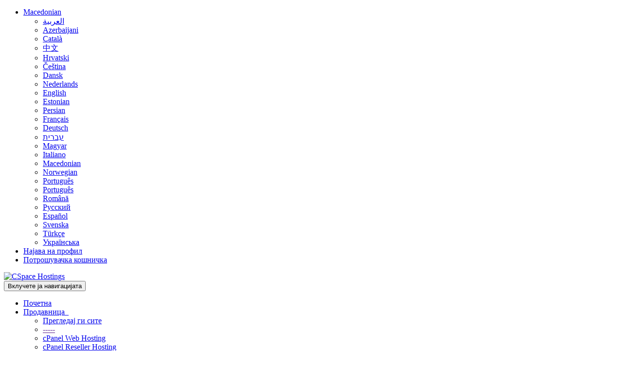

--- FILE ---
content_type: text/html; charset=utf-8
request_url: https://billing.cspacehostings.com/knowledgebase/tag/Server?language=macedonian
body_size: 7445
content:
<!DOCTYPE html>
<html lang="en">
<head>
    <meta charset="utf-8" />
    <meta http-equiv="X-UA-Compatible" content="IE=edge">
    <meta name="viewport" content="width=device-width, initial-scale=1">
    <title>База на знаења - CSpace Hostings</title>

    <!-- Styling -->
<link href="/assets/fonts/css/open-sans-family.css" rel="stylesheet" type="text/css" />
<link href="/assets/fonts/css/raleway-family.css" rel="stylesheet" type="text/css" />
<link href="/templates/six/css/all.min.css?v=43eca7" rel="stylesheet">
<link href="/assets/css/fontawesome-all.min.css" rel="stylesheet">
<link href="/templates/six/css/custom.css" rel="stylesheet">

<!-- HTML5 Shim and Respond.js IE8 support of HTML5 elements and media queries -->
<!-- WARNING: Respond.js doesn't work if you view the page via file:// -->
<!--[if lt IE 9]>
  <script src="https://oss.maxcdn.com/libs/html5shiv/3.7.0/html5shiv.js"></script>
  <script src="https://oss.maxcdn.com/libs/respond.js/1.4.2/respond.min.js"></script>
<![endif]-->

<script type="text/javascript">
    var csrfToken = 'ad46254b2c70ea0bce6342cd5a5617613de28dbd',
        markdownGuide = 'Водич за маркдаун',
        locale = 'en',
        saved = 'зачуван',
        saving = 'автоматско зачувување',
        whmcsBaseUrl = "";
    </script>
<script src="/templates/six/js/scripts.min.js?v=43eca7"></script>


    <script type="text/javascript">

var _gaq = _gaq || [];
_gaq.push(['_setAccount', 'UA-170136626-1']);
_gaq.push(['_trackPageview']);

(function() {
var ga = document.createElement('script'); ga.type = 'text/javascript'; ga.async = true;
ga.src = ('https:' == document.location.protocol ? 'https://ssl' : 'http://www') + '.google-analytics.com/ga.js';
var s = document.getElementsByTagName('script')[0]; s.parentNode.insertBefore(ga, s);
})();

</script>



</head>
<body data-phone-cc-input="1">


<section id="header">
    <div class="container">
        <ul class="top-nav">
                            <li>
                    <a href="#" class="choose-language" data-toggle="popover" id="languageChooser">
                        Macedonian
                        <b class="caret"></b>
                    </a>
                    <div id="languageChooserContent" class="hidden">
                        <ul>
                                                            <li>
                                    <a href="/knowledgebase/tag/Server?language=arabic">العربية</a>
                                </li>
                                                            <li>
                                    <a href="/knowledgebase/tag/Server?language=azerbaijani">Azerbaijani</a>
                                </li>
                                                            <li>
                                    <a href="/knowledgebase/tag/Server?language=catalan">Català</a>
                                </li>
                                                            <li>
                                    <a href="/knowledgebase/tag/Server?language=chinese">中文</a>
                                </li>
                                                            <li>
                                    <a href="/knowledgebase/tag/Server?language=croatian">Hrvatski</a>
                                </li>
                                                            <li>
                                    <a href="/knowledgebase/tag/Server?language=czech">Čeština</a>
                                </li>
                                                            <li>
                                    <a href="/knowledgebase/tag/Server?language=danish">Dansk</a>
                                </li>
                                                            <li>
                                    <a href="/knowledgebase/tag/Server?language=dutch">Nederlands</a>
                                </li>
                                                            <li>
                                    <a href="/knowledgebase/tag/Server?language=english">English</a>
                                </li>
                                                            <li>
                                    <a href="/knowledgebase/tag/Server?language=estonian">Estonian</a>
                                </li>
                                                            <li>
                                    <a href="/knowledgebase/tag/Server?language=farsi">Persian</a>
                                </li>
                                                            <li>
                                    <a href="/knowledgebase/tag/Server?language=french">Français</a>
                                </li>
                                                            <li>
                                    <a href="/knowledgebase/tag/Server?language=german">Deutsch</a>
                                </li>
                                                            <li>
                                    <a href="/knowledgebase/tag/Server?language=hebrew">עברית</a>
                                </li>
                                                            <li>
                                    <a href="/knowledgebase/tag/Server?language=hungarian">Magyar</a>
                                </li>
                                                            <li>
                                    <a href="/knowledgebase/tag/Server?language=italian">Italiano</a>
                                </li>
                                                            <li>
                                    <a href="/knowledgebase/tag/Server?language=macedonian">Macedonian</a>
                                </li>
                                                            <li>
                                    <a href="/knowledgebase/tag/Server?language=norwegian">Norwegian</a>
                                </li>
                                                            <li>
                                    <a href="/knowledgebase/tag/Server?language=portuguese-br">Português</a>
                                </li>
                                                            <li>
                                    <a href="/knowledgebase/tag/Server?language=portuguese-pt">Português</a>
                                </li>
                                                            <li>
                                    <a href="/knowledgebase/tag/Server?language=romanian">Română</a>
                                </li>
                                                            <li>
                                    <a href="/knowledgebase/tag/Server?language=russian">Русский</a>
                                </li>
                                                            <li>
                                    <a href="/knowledgebase/tag/Server?language=spanish">Español</a>
                                </li>
                                                            <li>
                                    <a href="/knowledgebase/tag/Server?language=swedish">Svenska</a>
                                </li>
                                                            <li>
                                    <a href="/knowledgebase/tag/Server?language=turkish">Türkçe</a>
                                </li>
                                                            <li>
                                    <a href="/knowledgebase/tag/Server?language=ukranian">Українська</a>
                                </li>
                                                    </ul>
                    </div>
                </li>
                                        <li>
                    <a href="/clientarea.php">Најава на профил</a>
                </li>
                                <li class="primary-action">
                    <a href="/cart.php?a=view" class="btn">
                        Потрошувачка кошничка
                    </a>
                </li>
                                </ul>

                    <a href="/index.php" class="logo"><img src="/assets/img/logo.png" alt="CSpace Hostings"></a>
        
    </div>
</section>

<section id="main-menu">

    <nav id="nav" class="navbar navbar-default navbar-main" role="navigation">
        <div class="container">
            <!-- Brand and toggle get grouped for better mobile display -->
            <div class="navbar-header">
                <button type="button" class="navbar-toggle" data-toggle="collapse" data-target="#primary-nav">
                    <span class="sr-only">Вклучете ја навигацијата</span>
                    <span class="icon-bar"></span>
                    <span class="icon-bar"></span>
                    <span class="icon-bar"></span>
                </button>
            </div>

            <!-- Collect the nav links, forms, and other content for toggling -->
            <div class="collapse navbar-collapse" id="primary-nav">

                <ul class="nav navbar-nav">

                        <li menuItemName="Home" class="" id="Primary_Navbar-Home">
        <a href="/index.php">
                        Почетна
                                </a>
            </li>
    <li menuItemName="Store" class="dropdown" id="Primary_Navbar-Store">
        <a class="dropdown-toggle" data-toggle="dropdown" href="#">
                        Продавница
                        &nbsp;<b class="caret"></b>        </a>
                    <ul class="dropdown-menu">
                            <li menuItemName="Browse Products Services" id="Primary_Navbar-Store-Browse_Products_Services">
                    <a href="/store">
                                                Прегледај ги сите
                                            </a>
                </li>
                            <li menuItemName="Shop Divider 1" class="nav-divider" id="Primary_Navbar-Store-Shop_Divider_1">
                    <a href="">
                                                -----
                                            </a>
                </li>
                            <li menuItemName="cPanel Web Hosting" id="Primary_Navbar-Store-cPanel_Web_Hosting">
                    <a href="/store/cpanel-web-hosting">
                                                cPanel Web Hosting
                                            </a>
                </li>
                            <li menuItemName="cPanel Reseller Hosting" id="Primary_Navbar-Store-cPanel_Reseller_Hosting">
                    <a href="/store/cpanel-reseller-hosting">
                                                cPanel Reseller Hosting
                                            </a>
                </li>
                            <li menuItemName="Backup KVM VPS" id="Primary_Navbar-Store-Backup_KVM_VPS">
                    <a href="/store/backup-kvm-vps">
                                                Backup KVM VPS
                                            </a>
                </li>
                            <li menuItemName="KVM SSD VPS" id="Primary_Navbar-Store-KVM_SSD_VPS">
                    <a href="/store/kvm-ssd-vps">
                                                KVM SSD VPS
                                            </a>
                </li>
                            <li menuItemName="cPanel SSD VPS" id="Primary_Navbar-Store-cPanel_SSD_VPS">
                    <a href="/store/cpanel-ssd-vps">
                                                cPanel SSD VPS
                                            </a>
                </li>
                            <li menuItemName="SSL" id="Primary_Navbar-Store-SSL">
                    <a href="/store/ssl">
                                                SSL
                                            </a>
                </li>
                            <li menuItemName="Managed Wordpress Hosting" id="Primary_Navbar-Store-Managed_Wordpress_Hosting">
                    <a href="/store/managed-wordpress-hosting">
                                                Managed Wordpress Hosting
                                            </a>
                </li>
                            <li menuItemName="Estonia Dedicated Server" id="Primary_Navbar-Store-Estonia_Dedicated_Server">
                    <a href="/store/estonia-dedicated-server">
                                                Estonia Dedicated Server
                                            </a>
                </li>
                            <li menuItemName="IP Transit" id="Primary_Navbar-Store-IP_Transit">
                    <a href="/store/ip-transit">
                                                IP Transit
                                            </a>
                </li>
                            <li menuItemName="Register a New Domain" id="Primary_Navbar-Store-Register_a_New_Domain">
                    <a href="/cart.php?a=add&domain=register">
                                                Регистрација на домени
                                            </a>
                </li>
                            <li menuItemName="Transfer a Domain to Us" id="Primary_Navbar-Store-Transfer_a_Domain_to_Us">
                    <a href="/cart.php?a=add&domain=transfer">
                                                Трансфер на домени
                                            </a>
                </li>
                        </ul>
            </li>
    <li menuItemName="Announcements" class="" id="Primary_Navbar-Announcements">
        <a href="/announcements">
                        Акции и промоции
                                </a>
            </li>
    <li menuItemName="Knowledgebase" class="" id="Primary_Navbar-Knowledgebase">
        <a href="/knowledgebase">
                        База на знаења
                                </a>
            </li>
    <li menuItemName="Network Status" class="" id="Primary_Navbar-Network_Status">
        <a href="/serverstatus.php">
                        Статус на сервери
                                </a>
            </li>
    <li menuItemName="Affiliates" class="" id="Primary_Navbar-Affiliates">
        <a href="/affiliates.php">
                        Заработка
                                </a>
            </li>
    <li menuItemName="Contact Us" class="" id="Primary_Navbar-Contact_Us">
        <a href="/contact.php">
                        Контакт
                                </a>
            </li>

                </ul>

                <ul class="nav navbar-nav navbar-right">

                        <li menuItemName="Account" class="dropdown" id="Secondary_Navbar-Account">
        <a class="dropdown-toggle" data-toggle="dropdown" href="#">
                        Ваша сметка
                        &nbsp;<b class="caret"></b>        </a>
                    <ul class="dropdown-menu">
                            <li menuItemName="Login" id="Secondary_Navbar-Account-Login">
                    <a href="/clientarea.php">
                                                Најава на профил
                                            </a>
                </li>
                            <li menuItemName="Divider" class="nav-divider" id="Secondary_Navbar-Account-Divider">
                    <a href="">
                                                -----
                                            </a>
                </li>
                            <li menuItemName="Forgot Password?" id="Secondary_Navbar-Account-Forgot_Password?">
                    <a href="/password/reset">
                                                Заборавена лозинка?
                                            </a>
                </li>
                        </ul>
            </li>

                </ul>

            </div><!-- /.navbar-collapse -->
        </div>
    </nav>

</section>



<section id="main-body">
    <div class="container">
        <div class="row">

                                    <div class="col-md-9 pull-md-right">
                    <div class="header-lined">
    <h1>База на знаења</h1>
    <ol class="breadcrumb">
            <li>
            <a href="https://billing.cspacehostings.com">            Почетна
            </a>        </li>
            <li>
            <a href="/knowledgebase">            База на знаења
            </a>        </li>
            <li class="active">
                        Преглед на тагирани дописи Server
                    </li>
    </ol>
</div>
                </div>
                        <div class="col-md-3 pull-md-left sidebar">
                    <div menuItemName="Support Knowledgebase Categories" class="panel panel-sidebar panel-sidebar hidden-sm hidden-xs">
        <div class="panel-heading">
            <h3 class="panel-title">
                <i class="fas fa-info"></i>&nbsp;                Категории на прашања
                                <i class="fas fa-chevron-up panel-minimise pull-right"></i>
            </h3>
        </div>
                            <div class="list-group">
                                                            <a menuItemName="Support Knowledgebase Category 9"
                           href="/knowledgebase/9/Affiliate"
                           class="list-group-item"
                                                                                                                                       id="Primary_Sidebar-Support_Knowledgebase_Categories-Support_Knowledgebase_Category_9"
                        >
                            <span class="badge">10</span>                                                                                    <div class="truncate">Affiliate</div>
                        </a>
                                                                                <a menuItemName="Support Knowledgebase Category 14"
                           href="/knowledgebase/14/CloudFlare"
                           class="list-group-item"
                                                                                                                                       id="Primary_Sidebar-Support_Knowledgebase_Categories-Support_Knowledgebase_Category_14"
                        >
                            <span class="badge">4</span>                                                                                    <div class="truncate">CloudFlare</div>
                        </a>
                                                                                <a menuItemName="Support Knowledgebase Category 6"
                           href="/knowledgebase/6/cPanel"
                           class="list-group-item"
                                                                                                                                       id="Primary_Sidebar-Support_Knowledgebase_Categories-Support_Knowledgebase_Category_6"
                        >
                            <span class="badge">16</span>                                                                                    <div class="truncate">cPanel</div>
                        </a>
                                                                                <a menuItemName="Support Knowledgebase Category 3"
                           href="/knowledgebase/3/Databases"
                           class="list-group-item"
                                                                                                                                       id="Primary_Sidebar-Support_Knowledgebase_Categories-Support_Knowledgebase_Category_3"
                        >
                            <span class="badge">12</span>                                                                                    <div class="truncate">Databases</div>
                        </a>
                                                                                <a menuItemName="Support Knowledgebase Category 2"
                           href="/knowledgebase/2/Email"
                           class="list-group-item"
                                                                                                                                       id="Primary_Sidebar-Support_Knowledgebase_Categories-Support_Knowledgebase_Category_2"
                        >
                            <span class="badge">36</span>                                                                                    <div class="truncate">Email</div>
                        </a>
                                                                                <a menuItemName="Support Knowledgebase Category 4"
                           href="/knowledgebase/4/FTP"
                           class="list-group-item"
                                                                                                                                       id="Primary_Sidebar-Support_Knowledgebase_Categories-Support_Knowledgebase_Category_4"
                        >
                            <span class="badge">13</span>                                                                                    <div class="truncate">FTP</div>
                        </a>
                                                                                <a menuItemName="Support Knowledgebase Category 7"
                           href="/knowledgebase/7/General"
                           class="list-group-item"
                                                                                                                                       id="Primary_Sidebar-Support_Knowledgebase_Categories-Support_Knowledgebase_Category_7"
                        >
                            <span class="badge">68</span>                                                                                    <div class="truncate">General</div>
                        </a>
                                                                                <a menuItemName="Support Knowledgebase Category 5"
                           href="/knowledgebase/5/PHP"
                           class="list-group-item"
                                                                                                                                       id="Primary_Sidebar-Support_Knowledgebase_Categories-Support_Knowledgebase_Category_5"
                        >
                            <span class="badge">1</span>                                                                                    <div class="truncate">PHP</div>
                        </a>
                                                                                <a menuItemName="Support Knowledgebase Category 13"
                           href="/knowledgebase/13/VPS"
                           class="list-group-item"
                                                                                                                                       id="Primary_Sidebar-Support_Knowledgebase_Categories-Support_Knowledgebase_Category_13"
                        >
                            <span class="badge">17</span>                                                                                    <div class="truncate">VPS</div>
                        </a>
                                                                                <a menuItemName="Support Knowledgebase Category 15"
                           href="/knowledgebase/15/WordPress"
                           class="list-group-item"
                                                                                                                                       id="Primary_Sidebar-Support_Knowledgebase_Categories-Support_Knowledgebase_Category_15"
                        >
                            <span class="badge">4</span>                                                                                    <div class="truncate">WordPress</div>
                        </a>
                                                </div>
                    </div>
                    <div class="panel hidden-lg hidden-md panel-default">
            <div class="panel-heading">
                <h3 class="panel-title">
                    <i class="fas fa-info"></i>&nbsp;                    Категории на прашања
                                    </h3>
            </div>
            <div class="panel-body">
                <form role="form">
                    <select class="form-control" onchange="selectChangeNavigate(this)">
                                                    <option menuItemName="Support Knowledgebase Category 9" value="/knowledgebase/9/Affiliate" class="list-group-item" >
                                <div class="truncate">Affiliate</div>
                                (10)                            </option>
                                                    <option menuItemName="Support Knowledgebase Category 14" value="/knowledgebase/14/CloudFlare" class="list-group-item" >
                                <div class="truncate">CloudFlare</div>
                                (4)                            </option>
                                                    <option menuItemName="Support Knowledgebase Category 6" value="/knowledgebase/6/cPanel" class="list-group-item" >
                                <div class="truncate">cPanel</div>
                                (16)                            </option>
                                                    <option menuItemName="Support Knowledgebase Category 3" value="/knowledgebase/3/Databases" class="list-group-item" >
                                <div class="truncate">Databases</div>
                                (12)                            </option>
                                                    <option menuItemName="Support Knowledgebase Category 2" value="/knowledgebase/2/Email" class="list-group-item" >
                                <div class="truncate">Email</div>
                                (36)                            </option>
                                                    <option menuItemName="Support Knowledgebase Category 4" value="/knowledgebase/4/FTP" class="list-group-item" >
                                <div class="truncate">FTP</div>
                                (13)                            </option>
                                                    <option menuItemName="Support Knowledgebase Category 7" value="/knowledgebase/7/General" class="list-group-item" >
                                <div class="truncate">General</div>
                                (68)                            </option>
                                                    <option menuItemName="Support Knowledgebase Category 5" value="/knowledgebase/5/PHP" class="list-group-item" >
                                <div class="truncate">PHP</div>
                                (1)                            </option>
                                                    <option menuItemName="Support Knowledgebase Category 13" value="/knowledgebase/13/VPS" class="list-group-item" >
                                <div class="truncate">VPS</div>
                                (17)                            </option>
                                                    <option menuItemName="Support Knowledgebase Category 15" value="/knowledgebase/15/WordPress" class="list-group-item" >
                                <div class="truncate">WordPress</div>
                                (4)                            </option>
                                            </select>
                </form>
            </div>
                    </div>
                </div>
                <!-- Container for main page display content -->
        <div class="col-md-9 pull-md-right main-content">
            

<form role="form" method="post" action="/knowledgebase/search">
<input type="hidden" name="token" value="ad46254b2c70ea0bce6342cd5a5617613de28dbd" />
    <div class="input-group input-group-lg kb-search">
        <input type="text"  id="inputKnowledgebaseSearch" name="search" class="form-control" placeholder="Имате прашање? Започнете го вашето пребарување на одговори тука..." value="" />
        <span class="input-group-btn">
            <input type="submit" id="btnKnowledgebaseSearch" class="btn btn-primary btn-input-padded-responsive" value="Барај" />
        </span>
    </div>
</form>


            <h2>Преглед на тагирани дописи 'Server'</h2>
    
    <div class="kbarticles">
                    <a href="/knowledgebase/188/How-to-Change-DNS-Server.html">
                <span class="glyphicon glyphicon-file"></span>&nbsp;How to Change DNS Server?
            </a>
                        <p>Public DNS IP addresses

8.8.8.8 (Google)
1.1.1.1 (CloudFlare)
9.9.9.9 (Quad 9)
8.8.4.4...</p>
            </div>


                </div><!-- /.main-content -->
                                    <div class="col-md-3 pull-md-left sidebar sidebar-secondary">
                            <div menuItemName="Support Knowledgebase Tag Cloud" class="panel panel-sidebar panel-sidebar">
        <div class="panel-heading">
            <h3 class="panel-title">
                <i class="fas fa-cloud"></i>&nbsp;                Клучни тагови
                                <i class="fas fa-chevron-up panel-minimise pull-right"></i>
            </h3>
        </div>
                    <div class="panel-body">
                <a href="/knowledgebase/tag/Accepted" style="font-size:24px;">Accepted</a>
<a href="/knowledgebase/tag/activation" style="font-size:12px;">activation</a>
<a href="/knowledgebase/tag/add-account-to-office365" style="font-size:12px;">add account to office365</a>
<a href="/knowledgebase/tag/add-your-email-to-outlook" style="font-size:12px;">add your email to outlook</a>
<a href="/knowledgebase/tag/add-apt-repository" style="font-size:12px;">add-apt-repository</a>
<a href="/knowledgebase/tag/affiliate" style="font-size:24px;">affiliate</a>
<a href="/knowledgebase/tag/approved-sender-list" style="font-size:12px;">approved sender list</a>
<a href="/knowledgebase/tag/asn" style="font-size:12px;">asn</a>
<a href="/knowledgebase/tag/backup" style="font-size:12px;">backup</a>
<a href="/knowledgebase/tag/backup-from-cPanel" style="font-size:12px;">backup from cPanel</a>
<a href="/knowledgebase/tag/Bandwidth-Pricing" style="font-size:12px;">Bandwidth Pricing</a>
<a href="/knowledgebase/tag/Blacklisted" style="font-size:12px;">Blacklisted</a>
<a href="/knowledgebase/tag/bookworm" style="font-size:12px;">bookworm</a>
<a href="/knowledgebase/tag/Browser" style="font-size:12px;">Browser</a>
<a href="/knowledgebase/tag/bulk-domain-search" style="font-size:12px;">bulk domain search</a>
<a href="/knowledgebase/tag/Cache" style="font-size:24px;">Cache</a>
<a href="/knowledgebase/tag/caldav" style="font-size:12px;">caldav</a>
<a href="/knowledgebase/tag/cancelled" style="font-size:12px;">cancelled</a>
<a href="/knowledgebase/tag/centos" style="font-size:12px;">centos</a>
<a href="/knowledgebase/tag/Change" style="font-size:12px;">Change</a>
<a href="/knowledgebase/tag/changing-ports" style="font-size:12px;">changing ports</a>
<a href="/knowledgebase/tag/Charges-and-Available-domains" style="font-size:12px;">Charges and Available domains</a>
<a href="/knowledgebase/tag/Clearing" style="font-size:24px;">Clearing</a>
<a href="/knowledgebase/tag/colocation" style="font-size:12px;">colocation</a>
<a href="/knowledgebase/tag/command" style="font-size:24px;">command</a>
<a href="/knowledgebase/tag/cookies" style="font-size:12px;">cookies</a>
<a href="/knowledgebase/tag/cPanel" style="font-size:12px;">cPanel</a>
<a href="/knowledgebase/tag/Custom" style="font-size:12px;">Custom</a>
<a href="/knowledgebase/tag/custom-domain-name" style="font-size:12px;">custom domain name</a>
<a href="/knowledgebase/tag/debian" style="font-size:12px;">debian</a>
<a href="/knowledgebase/tag/dig" style="font-size:12px;">dig</a>
<a href="/knowledgebase/tag/Discounts" style="font-size:12px;">Discounts</a>
<a href="/knowledgebase/tag/DMCA" style="font-size:12px;">DMCA</a>
<a href="/knowledgebase/tag/DNS" style="font-size:24px;">DNS</a>
<a href="/knowledgebase/tag/DNS-Propagation" style="font-size:12px;">DNS Propagation</a>
<a href="/knowledgebase/tag/eol" style="font-size:12px;">eol</a>
<a href="/knowledgebase/tag/eos" style="font-size:12px;">eos</a>
<a href="/knowledgebase/tag/fraud" style="font-size:12px;">fraud</a>
<a href="/knowledgebase/tag/Free-Website-Transfer" style="font-size:12px;">Free Website Transfer</a>
<a href="/knowledgebase/tag/Full-cPanel-Account-backup" style="font-size:12px;">Full cPanel Account backup</a>
<a href="/knowledgebase/tag/glass" style="font-size:12px;">glass</a>
<a href="/knowledgebase/tag/gmail" style="font-size:12px;">gmail</a>
<a href="/knowledgebase/tag/Hosting" style="font-size:24px;">Hosting</a>
<a href="/knowledgebase/tag/ical" style="font-size:12px;">ical</a>
<a href="/knowledgebase/tag/imap" style="font-size:12px;">imap</a>
<a href="/knowledgebase/tag/Indian-Cheques" style="font-size:12px;">Indian Cheques</a>
<a href="/knowledgebase/tag/internet" style="font-size:12px;">internet</a>
<a href="/knowledgebase/tag/IP" style="font-size:12px;">IP</a>
<a href="/knowledgebase/tag/ip-announcement" style="font-size:12px;">ip announcement</a>
<a href="/knowledgebase/tag/ipv4" style="font-size:12px;">ipv4</a>
<a href="/knowledgebase/tag/ipv6" style="font-size:12px;">ipv6</a>
<a href="/knowledgebase/tag/isic" style="font-size:12px;">isic</a>
<a href="/knowledgebase/tag/iso" style="font-size:12px;">iso</a>
<a href="/knowledgebase/tag/ISP" style="font-size:12px;">ISP</a>
<a href="/knowledgebase/tag/linux" style="font-size:12px;">linux</a>
<a href="/knowledgebase/tag/looking" style="font-size:12px;">looking</a>
<a href="/knowledgebase/tag/make-not-found" style="font-size:12px;">make not found</a>
<a href="/knowledgebase/tag/messagelabs" style="font-size:12px;">messagelabs</a>
<a href="/knowledgebase/tag/Methods" style="font-size:12px;">Methods</a>
<a href="/knowledgebase/tag/nameserver" style="font-size:12px;">nameserver</a>
<a href="/knowledgebase/tag/netsat" style="font-size:12px;">netsat</a>
<a href="/knowledgebase/tag/network" style="font-size:12px;">network</a>
<a href="/knowledgebase/tag/Non-Profit" style="font-size:12px;">Non-Profit</a>
<a href="/knowledgebase/tag/not-found" style="font-size:12px;">not found</a>
<a href="/knowledgebase/tag/Open" style="font-size:12px;">Open</a>
<a href="/knowledgebase/tag/operating-system" style="font-size:12px;">operating system</a>
<a href="/knowledgebase/tag/order" style="font-size:12px;">order</a>
<a href="/knowledgebase/tag/Orders" style="font-size:12px;">Orders</a>
<a href="/knowledgebase/tag/outlook" style="font-size:24px;">outlook</a>
<a href="/knowledgebase/tag/Payment" style="font-size:24px;">Payment</a>
<a href="/knowledgebase/tag/payout-balance" style="font-size:12px;">payout balance</a>
<a href="/knowledgebase/tag/PayPal" style="font-size:12px;">PayPal</a>
<a href="/knowledgebase/tag/pop" style="font-size:12px;">pop</a>
<a href="/knowledgebase/tag/port-change" style="font-size:12px;">port change</a>
<a href="/knowledgebase/tag/rDNS" style="font-size:12px;">rDNS</a>
<a href="/knowledgebase/tag/reinstall" style="font-size:24px;">reinstall</a>
<a href="/knowledgebase/tag/rhel" style="font-size:12px;">rhel</a>
<a href="/knowledgebase/tag/search-domain-name" style="font-size:12px;">search domain name</a>
<a href="/knowledgebase/tag/selective" style="font-size:12px;">selective</a>
<a href="/knowledgebase/tag/Server" style="font-size:12px;">Server</a>
<a href="/knowledgebase/tag/Service" style="font-size:12px;">Service</a>
<a href="/knowledgebase/tag/Setup" style="font-size:12px;">Setup</a>
<a href="/knowledgebase/tag/setup-time" style="font-size:12px;">setup time</a>
<a href="/knowledgebase/tag/smartermail" style="font-size:12px;">smartermail</a>
<a href="/knowledgebase/tag/Softaculous" style="font-size:12px;">Softaculous</a>
<a href="/knowledgebase/tag/solusvm" style="font-size:24px;">solusvm</a>
<a href="/knowledgebase/tag/Source" style="font-size:12px;">Source</a>
<a href="/knowledgebase/tag/ssh" style="font-size:12px;">ssh</a>
<a href="/knowledgebase/tag/student" style="font-size:12px;">student</a>
<a href="/knowledgebase/tag/support" style="font-size:12px;">support</a>
<a href="/knowledgebase/tag/symantec.cloud" style="font-size:12px;">symantec.cloud</a>
<a href="/knowledgebase/tag/system-end-of-life" style="font-size:12px;">system end of life</a>
<a href="/knowledgebase/tag/templates" style="font-size:12px;">templates</a>
<a href="/knowledgebase/tag/Test-IP" style="font-size:12px;">Test IP</a>
<a href="/knowledgebase/tag/Time" style="font-size:12px;">Time</a>
<a href="/knowledgebase/tag/trixie" style="font-size:12px;">trixie</a>
<a href="/knowledgebase/tag/ubuntu" style="font-size:12px;">ubuntu</a>
<a href="/knowledgebase/tag/upgrade-debian" style="font-size:12px;">upgrade debian</a>
<a href="/knowledgebase/tag/vps" style="font-size:12px;">vps</a>
<a href="/knowledgebase/tag/whitelist" style="font-size:12px;">whitelist</a>
<a href="/knowledgebase/tag/whitelist-ip" style="font-size:12px;">whitelist ip</a>
<a href="/knowledgebase/tag/whmcs" style="font-size:12px;">whmcs</a>
<a href="/knowledgebase/tag/WHOIS-Privacy-Protection" style="font-size:12px;">WHOIS Privacy Protection</a>
<a href="/knowledgebase/tag/Your" style="font-size:12px;">Your</a>

            </div>
                            </div>
        <div menuItemName="Support" class="panel panel-sidebar panel-sidebar">
        <div class="panel-heading">
            <h3 class="panel-title">
                <i class="far fa-life-ring"></i>&nbsp;                Поддршка
                                <i class="fas fa-chevron-up panel-minimise pull-right"></i>
            </h3>
        </div>
                            <div class="list-group">
                                                            <a menuItemName="Support Tickets"
                           href="/supporttickets.php"
                           class="list-group-item"
                                                                                                                                       id="Secondary_Sidebar-Support-Support_Tickets"
                        >
                                                                                    <i class="fas fa-ticket-alt fa-fw sidebar-menu-item-icon"></i>                            Тикети за поддршка
                        </a>
                                                                                <a menuItemName="Announcements"
                           href="/announcements"
                           class="list-group-item"
                                                                                                                                       id="Secondary_Sidebar-Support-Announcements"
                        >
                                                                                    <i class="fas fa-list fa-fw sidebar-menu-item-icon"></i>                            Акции и промоции
                        </a>
                                                                                <a menuItemName="Knowledgebase"
                           href="/knowledgebase"
                           class="list-group-item active"
                                                                                                                                       id="Secondary_Sidebar-Support-Knowledgebase"
                        >
                                                                                    <i class="fas fa-info-circle fa-fw sidebar-menu-item-icon"></i>                            База на знаења
                        </a>
                                                                                <a menuItemName="Downloads"
                           href="/download"
                           class="list-group-item"
                                                                                                                                       id="Secondary_Sidebar-Support-Downloads"
                        >
                                                                                    <i class="fas fa-download fa-fw sidebar-menu-item-icon"></i>                            Превземања
                        </a>
                                                                                <a menuItemName="Network Status"
                           href="/serverstatus.php"
                           class="list-group-item"
                                                                                                                                       id="Secondary_Sidebar-Support-Network_Status"
                        >
                                                                                    <i class="fas fa-rocket fa-fw sidebar-menu-item-icon"></i>                            Статус на сервери
                        </a>
                                                                                <a menuItemName="Open Ticket"
                           href="/submitticket.php"
                           class="list-group-item"
                                                                                                                                       id="Secondary_Sidebar-Support-Open_Ticket"
                        >
                                                                                    <i class="fas fa-comments fa-fw sidebar-menu-item-icon"></i>                            Контакт
                        </a>
                                                </div>
                    </div>
                        </div>
                            <div class="clearfix"></div>
        </div>
    </div>
</section>

<section id="footer">
    <div class="container">
        <a href="#" class="back-to-top"><i class="fas fa-chevron-up"></i></a>
        <p>Авторски права &copy; 2026 CSpace Hostings. Сите права се задржани.</p>
    </div>
</section>

<div id="fullpage-overlay" class="hidden">
    <div class="outer-wrapper">
        <div class="inner-wrapper">
            <img src="/assets/img/overlay-spinner.svg">
            <br>
            <span class="msg"></span>
        </div>
    </div>
</div>

<div class="modal system-modal fade" id="modalAjax" tabindex="-1" role="dialog" aria-hidden="true">
    <div class="modal-dialog">
        <div class="modal-content panel-primary">
            <div class="modal-header panel-heading">
                <button type="button" class="close" data-dismiss="modal">
                    <span aria-hidden="true">&times;</span>
                    <span class="sr-only">Затвори тикет</span>
                </button>
                <h4 class="modal-title"></h4>
            </div>
            <div class="modal-body panel-body">
                Вчитување...
            </div>
            <div class="modal-footer panel-footer">
                <div class="pull-left loader">
                    <i class="fas fa-circle-notch fa-spin"></i>
                    Вчитување...
                </div>
                <button type="button" class="btn btn-default" data-dismiss="modal">
                    Затвори тикет
                </button>
                <button type="button" class="btn btn-primary modal-submit">
                    Испрати
                </button>
            </div>
        </div>
    </div>
</div>

<form action="#" id="frmGeneratePassword" class="form-horizontal">
    <div class="modal fade" id="modalGeneratePassword">
        <div class="modal-dialog">
            <div class="modal-content panel-primary">
                <div class="modal-header panel-heading">
                    <button type="button" class="close" data-dismiss="modal" aria-label="Close"><span aria-hidden="true">&times;</span></button>
                    <h4 class="modal-title">
                        Генерирај лозинка
                    </h4>
                </div>
                <div class="modal-body">
                    <div class="alert alert-danger hidden" id="generatePwLengthError">
                        Ве молиме внесете број помеѓу 8 и 64 за должината на лозинката
                    </div>
                    <div class="form-group">
                        <label for="generatePwLength" class="col-sm-4 control-label">Должина на лозинка</label>
                        <div class="col-sm-8">
                            <input type="number" min="8" max="64" value="12" step="1" class="form-control input-inline input-inline-100" id="inputGeneratePasswordLength">
                        </div>
                    </div>
                    <div class="form-group">
                        <label for="generatePwOutput" class="col-sm-4 control-label">Генерирана лозинка</label>
                        <div class="col-sm-8">
                            <input type="text" class="form-control" id="inputGeneratePasswordOutput">
                        </div>
                    </div>
                    <div class="row">
                        <div class="col-sm-8 col-sm-offset-4">
                            <button type="submit" class="btn btn-default btn-sm">
                                <i class="fas fa-plus fa-fw"></i>
                                Генерирајте нова лозинка
                            </button>
                            <button type="button" class="btn btn-default btn-sm copy-to-clipboard" data-clipboard-target="#inputGeneratePasswordOutput">
                                <img src="/assets/img/clippy.svg" alt="Copy to clipboard" width="15">
                                Копирај
                            </button>
                        </div>
                    </div>
                </div>
                <div class="modal-footer">
                    <button type="button" class="btn btn-default" data-dismiss="modal">
                        Затвори тикет
                    </button>
                    <button type="button" class="btn btn-primary" id="btnGeneratePasswordInsert" data-clipboard-target="#inputGeneratePasswordOutput">
                        Копирај во таблата со исечоци
                    </button>
                </div>
            </div>
        </div>
    </div>
</form>

<!--Start of Tawk.to Script-->
<script type="text/javascript">
var Tawk_API=Tawk_API||{}, Tawk_LoadStart=new Date();
(function(){
var s1=document.createElement("script"),s0=document.getElementsByTagName("script")[0];
s1.async=true;
s1.src='https://embed.tawk.to/58f8c91b64f23d19a89ae40d/default';
s1.charset='UTF-8';
s1.setAttribute('crossorigin','*');
s0.parentNode.insertBefore(s1,s0);
})();
</script>
<!--End of Tawk.to Script-->


</body>
</html>
